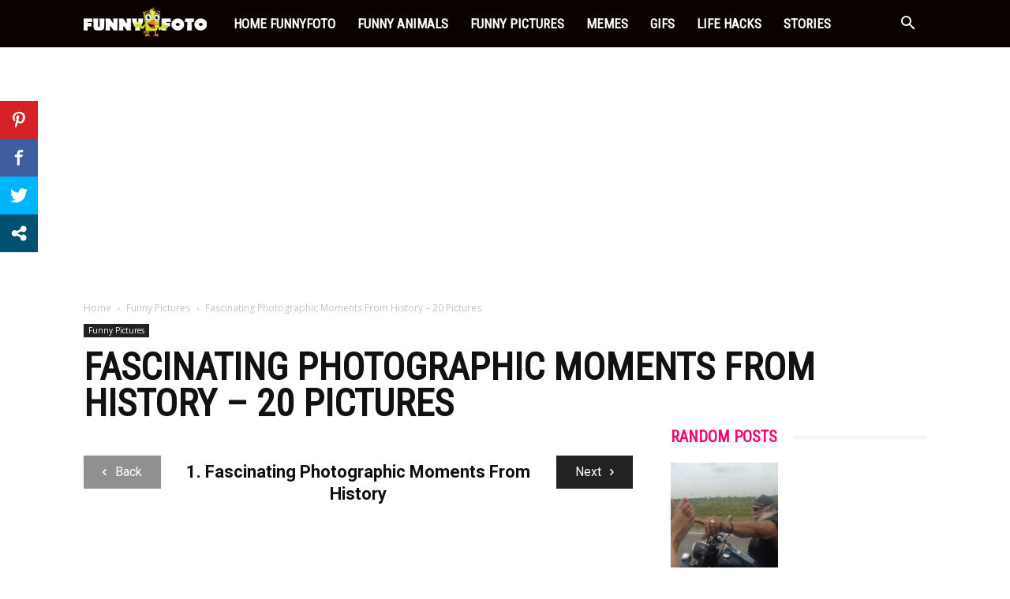

--- FILE ---
content_type: text/html; charset=utf-8
request_url: https://www.google.com/recaptcha/api2/aframe
body_size: 269
content:
<!DOCTYPE HTML><html><head><meta http-equiv="content-type" content="text/html; charset=UTF-8"></head><body><script nonce="inZ9B0P4jVCEwS_RDJ8lNw">/** Anti-fraud and anti-abuse applications only. See google.com/recaptcha */ try{var clients={'sodar':'https://pagead2.googlesyndication.com/pagead/sodar?'};window.addEventListener("message",function(a){try{if(a.source===window.parent){var b=JSON.parse(a.data);var c=clients[b['id']];if(c){var d=document.createElement('img');d.src=c+b['params']+'&rc='+(localStorage.getItem("rc::a")?sessionStorage.getItem("rc::b"):"");window.document.body.appendChild(d);sessionStorage.setItem("rc::e",parseInt(sessionStorage.getItem("rc::e")||0)+1);localStorage.setItem("rc::h",'1769314509869');}}}catch(b){}});window.parent.postMessage("_grecaptcha_ready", "*");}catch(b){}</script></body></html>